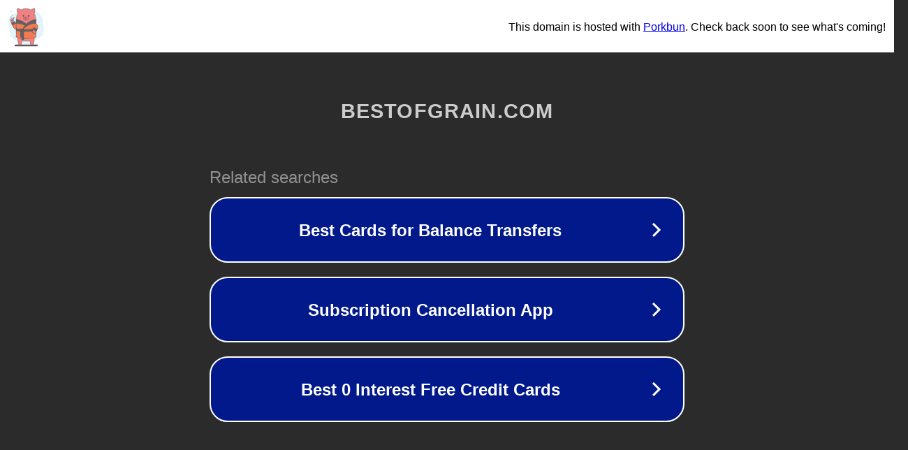

--- FILE ---
content_type: text/html; charset=utf-8
request_url: http://bestofgrain.com/domain/easy-share-place
body_size: 1078
content:
<!doctype html>
<html data-adblockkey="MFwwDQYJKoZIhvcNAQEBBQADSwAwSAJBANDrp2lz7AOmADaN8tA50LsWcjLFyQFcb/P2Txc58oYOeILb3vBw7J6f4pamkAQVSQuqYsKx3YzdUHCvbVZvFUsCAwEAAQ==_IYxyXvRY2qyKU6Nw3OBMD2Uxesn9/OKCEAAprgkyfk4nGvYsA/sZim6o1lVD0Eqpl9OwexG1N4dnMaHMFwilUg==" lang="en" style="background: #2B2B2B;">
<head>
    <meta charset="utf-8">
    <meta name="viewport" content="width=device-width, initial-scale=1">
    <link rel="icon" href="[data-uri]">
    <link rel="preconnect" href="https://www.google.com" crossorigin>
</head>
<body>
<div id="target" style="opacity: 0"></div>
<script>window.park = "[base64]";</script>
<script src="/bPxhDscSk.js"></script>
</body>
</html>
